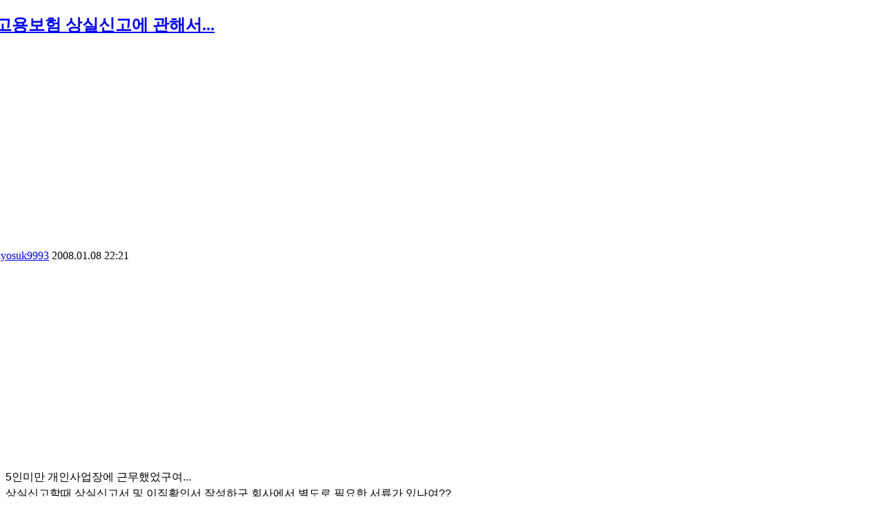

--- FILE ---
content_type: text/html; charset=UTF-8
request_url: https://www.nodong.kr/qna/388682?ckattempt=1
body_size: 10133
content:
<!DOCTYPE html>
<html lang="ko">
<head>
<!-- META -->
<meta charset="utf-8">
<meta http-equiv="X-UA-Compatible" content="IE=edge">
<!-- TITLE -->
<title>고용보험 상실신고에 관해서... - 온라인상담실 - 노동OK</title>

<meta name="Author" content="노동OK" />
<meta name="Keywords" content="연차휴가, 통상임금, 퇴직금, 최저임금, 실업급여, 4대보험, 근로소득세, 임금명세서, 급여명세서, 노동상담" />
<meta name="robots" content="index, follow">
<link rel="shortcut icon" href="https://www.nodong.kr/favicon.ico">
<meta property="og:type" content="website" />

<!--모바일 앱 연동(안드로이드)-->
<meta property="al:android:url" content="https://play.google.com/store/apps/details?id=nodongok.mobile" />
<meta property="al:android:app_name" content="노동OK - 통상임금 연차휴가 4대보험 퇴직금 최저임금 자동계산 노동상담" />
<meta property="al:android:package" content="nodongok.mobile" />
<meta property="al:web:url" content="https://www.nodong.kr/" />
<!--모바일 앱 연동-->

<span itemscope="" itemtype="https://schema.org/Organization">
<link itemprop="url" href="https://www.nodong.kr">
<a itemprop="sameAs" alt="페이스북" href="https://www.facebook.com/laborok"></a>
<a itemprop="sameAs" alt="구글플레이어" href="https://play.google.com/store/apps/details?id=nodongok.mobile"></a>
<a itemprop="sameAs" alt="모두" href="https://nodong.modoo.at"></a>
</span>

<!-- Google Tag Manager -->
<script>(function(w,d,s,l,i){w[l]=w[l]||[];w[l].push({'gtm.start':
new Date().getTime(),event:'gtm.js'});var f=d.getElementsByTagName(s)[0],
j=d.createElement(s),dl=l!='dataLayer'?'&l='+l:'';j.async=true;j.src=
'https://www.googletagmanager.com/gtm.js?id='+i+dl;f.parentNode.insertBefore(j,f);
})(window,document,'script','dataLayer','GTM-5D4Q3FM');</script>
<!-- End Google Tag Manager -->

<!--GA4삭제-->

<!-- Google Adsense-->
<script async src="https://pagead2.googlesyndication.com/pagead/js/adsbygoogle.js?client=ca-pub-5633763088282341"
     crossorigin="anonymous"></script>

<script async custom-element="amp-auto-ads"
        src="https://cdn.ampproject.org/v0/amp-auto-ads-0.1.js">
</script>

<meta name="google-site-verification" content="hhyj86UwRdb-KxIGeTr-BwXcxl-65MqlA-H2srQ_qBI" />
<meta name="msvalidate.01" content="69746B8A11BAAACD9BAEF5B3993B8F3D" />
<meta name="naver-site-verification" content="bb87fe49e3f603f160a30777852b3d1bc663c0e3"/>

<!--naver analytics-->
<script type="text/javascript" src="//wcs.naver.net/wcslog.js"></script>
<script type="text/javascript">
if(!wcs_add) var wcs_add = {};
wcs_add["wa"] = "13209676271329c";
if(window.wcs) {
wcs_do();
}
</script>
<!--category 링크 제거-->
<script type="text/javascript">
if(typeof(history.pushState) == 'function')	{
		var CategoryURL = location.href;
	CategoryURL = CategoryURL.replace(/\?category=([0-9]+)/ig,'');
	history.pushState(null, null, CategoryURL);
}
</script>
<link href="https://cdn.jsdelivr.net/fontawesome/4.7.0/css/font-awesome.min.css" rel="stylesheet">
<style> .xe_content { font-family:"arial";font-size:16px; }</style>
<link rel="canonical" href="https://www.nodong.kr/qna/388682" />
<meta name="description" content="5인미만 개인사업장에 근무했었구여... 상실신고할때 상실신고서 및 이직확인서 작성하구 회사에서 별도로 필요한 서류가 있나여?? 예를 들면 개인사업장이니까..대표이사 인감증명서라든가....뭐..그런거여.. 회사에서 제출해야 하는 필요서류가 어떤건지 궁금합니다..." />
<meta property="og:locale" content="ko_KR" />
<meta property="og:type" content="article" />
<meta property="og:url" content="https://www.nodong.kr/qna/388682" />
<meta property="og:site_name" content="노동OK" />
<meta property="og:title" content="고용보험 상실신고에 관해서... - 온라인상담실 - 노동OK" />
<meta property="og:description" content="5인미만 개인사업장에 근무했었구여... 상실신고할때 상실신고서 및 이직확인서 작성하구 회사에서 별도로 필요한 서류가 있나여?? 예를 들면 개인사업장이니까..대표이사 인감증명서라든가....뭐..그런거여.. 회사에서 제출해야 하는 필요서류가 어떤건지 궁금합니다..." />
<meta property="article:published_time" content="2008-01-08T22:21:01+09:00" />
<meta property="article:modified_time" content="2008-01-08T22:21:01+09:00" />
<meta property="og:image" content="https://www.nodong.kr/files/attach/site_image/site_image.1658874480.png" />
<meta property="og:image:width" content="1200" />
<meta property="og:image:height" content="600" />
<style data-id="bdCss">
.bd em,.bd .color{color:#333333;}
.bd .shadow{text-shadow:1px 1px 1px ;}
.bd .bolder{color:#333333;text-shadow:2px 2px 4px ;}
.bd .bg_color{background-color:#333333;}
.bd .bg_f_color{background-color:#333333;background:-webkit-linear-gradient(#FFF -50%,#333333 50%);background:linear-gradient(to bottom,#FFF -50%,#333333 50%);}
.bd .border_color{border-color:#333333;}
.bd .bx_shadow{box-shadow:0 0 2px ;}
.viewer_with.on:before{background-color:#333333;box-shadow:0 0 2px #333333;}
.bd_zine.zine li:first-child,.bd_tb_lst.common_notice tr:first-child td{margin-top:2px;border-top:1px solid #DDD}
.bd_zine .info b,.bd_zine .info a{color:;}
.bd_zine.card h3{color:#333333;}
.bd_tb_lst .cate span,.bd_tb_lst .author span,.bd_tb_lst .last_post small{max-width:px}
</style>
<style>
.my_adslot_336_content_right { width: 336px; height: 280px; }
@media(min-width: 350px) { .my_adslot_336_content_right { width: 300px; height: 250px; } }
@media(min-width: 750px) { .my_adslot_336_content_right { width: 336px; height: 280px; } }
</style>
<style>
.accessoryTitleBox {width:100%; margin:10px 0; padding-bottom:4px; border-bottom:5px solid #D8D8D8;}
</style>
<link href="https://www.nodong.kr/css/sjeje_mediaquery.css?ver=1.01" rel=stylesheet type="text/css">
<link rel="stylesheet" type="text/css" href="https://www.nodong.kr/sangdam/Link/withUrl.css?ver=0.05" async /><!-- CSS -->
<link rel="stylesheet" href="//nodongok.edge.naverncp.com/common/css/xe.min.css" />
<link rel="stylesheet" href="//ajax.aspnetcdn.com/ajax/jquery.ui/1.10.3/themes/smoothness/jquery-ui.css" />
<link rel="stylesheet" href="//nodongok.edge.naverncp.com/modules/board/skins/sketchbook5_1.7.2_qna/css/board.css" />
<!--[if lt IE 9]><link rel="stylesheet" href="/modules/board/skins/sketchbook5_1.7.2_qna/css/ie8.css?20180116123322" />
<![endif]--><link rel="stylesheet" href="//nodongok.edge.naverncp.com/layouts/neat/css/cameron.responsive.css" />
<link rel="stylesheet" href="//nodongok.edge.naverncp.com/layouts/neat/css/layout.css" />
<link rel="stylesheet" href="/layouts/neat/fonts/nanumgothic.css?20230824182723" />
<link rel="stylesheet" href="//nodongok.edge.naverncp.com/layouts/neat/css/colorset3.css" />
<link rel="stylesheet" href="//nodongok.edge.naverncp.com/layouts/neat/cpreview/spectrum.css" />
<link rel="stylesheet" href="/modules/editor/styles/qna_default/style.css?20230812093444" />
<link rel="stylesheet" href="/widgets/cameronCategory/skins/neat/neat_cate.css?20201014135159" />
<link rel="stylesheet" href="/files/faceOff/747/012/002/layout.css?20251117232823" />
<!-- JS -->
<!--[if lt IE 9]><script src="//nodongok.edge.naverncp.com/common/js/jquery-1.x.min.js"></script>
<![endif]--><!--[if gte IE 9]><!--><script src="//nodongok.edge.naverncp.com/common/js/jquery.min.js"></script>
<!--<![endif]--><script src="//nodongok.edge.naverncp.com/common/js/x.min.js"></script>
<script src="//nodongok.edge.naverncp.com/common/js/xe.min.js"></script>
<script src="/modules/board/tpl/js/board.min.js?20180116123234"></script>
<script src="//nodongok.edge.naverncp.com/layouts/neat/js/modernizr.custom.js"></script>
<!-- RSS -->
<link rel="alternate" type="application/rss+xml" title="RSS" href="https://www.nodong.kr/qna/rss" /><link rel="alternate" type="application/atom+xml" title="Atom" href="https://www.nodong.kr/qna/atom" /><!-- ICON -->
<link rel="shortcut icon" href="https://www.nodong.kr/files/attach/xeicon/favicon.ico" /><link rel="apple-touch-icon" href="https://www.nodong.kr/files/attach/xeicon/mobicon.png" /><script>
//<![CDATA[
var current_url = "https://www.nodong.kr/?mid=qna&document_srl=388682&ckattempt=1";
var request_uri = "https://www.nodong.kr/";
var current_mid = "qna";
var waiting_message = "서버에 요청 중입니다. 잠시만 기다려주세요.";
var ssl_actions = new Array();
var default_url = "https://www.nodong.kr/";
var enforce_ssl = true;xe.current_lang = "ko";
xe.cmd_find = "찾기";
xe.cmd_cancel = "취소";
xe.cmd_confirm = "확인";
xe.msg_no_root = "루트는 선택 할 수 없습니다.";
xe.msg_no_shortcut = "바로가기는 선택 할 수 없습니다.";
xe.msg_select_menu = "대상 메뉴 선택";
//]]>
</script>
</head>
<body>
<body id="sub" class="colorset3">
<!--클로링 제외 (2020.1.17)-->					
<div id="cameron-body">
<!--클로링 제외 (2020.1.17)-->					
<!---AMP자동광고 start--->	
<amp-auto-ads type="adsense"
              data-ad-client="ca-pub-5633763088282341">
</amp-auto-ads>
<!---AMP자동광고 end--->	
	
	<section id="contents" class="cameron-container boxs">
		<div class="cameron-row boxs">
<!--클로링 제외 (2020.1.17)-->					
				<div class="content newclearfix">
<!--크롤링 제외(2020.1.17)-->					
				<!--#JSPLUGIN:ui--><script>//<![CDATA[
var lang_type = "ko";
var bdLogin = "로그인 하시겠습니까?@https://www.nodong.kr/index.php?mid=qna&document_srl=388682&ckattempt=1&act=dispMemberLoginForm";
jQuery(function($){
	board('#bd_187123_388682');
	$.cookie('bd_viewer_font',$('body').css('font-family'));
});
//]]></script>
<div></div><div id="bd_187123_388682" class="bd  fdb_count fdb_count2 hover_effect" data-default_style="list" data-bdBubble="N" data-bdFilesType="" data-bdNavSide="N">
<div class="bd_hd v2 clear">
		
	
	<div class="bd_set fr m_btn_wrp m_no">
															</div>
	
	</div>
<div class="rd rd_nav_style2 clear" style="padding:;" data-docSrl="388682">
	
	<div class="rd_hd clear" style="margin:0 -15px 20px">
		
		<header class="board clear " style=";">
			<div class="top_area ngeb" style=";">
								<div class="fr">
														</div>
				<h1 class="np_18px"><a href="https://www.nodong.kr/qna/388682">고용보험 상실신고에 관해서...</a></h1>
			</div>
<!--ads--> 
<aside style="margin:10px auto; text-align:center">
<!-- QNA 제목아래 -->
<ins class="adsbygoogle"
     style="display:block"
     data-ad-client="ca-pub-5633763088282341"
     data-ad-slot="3355610639"
     data-ad-format="auto"
     data-full-width-responsive="true"></ins>
<script>
     (adsbygoogle = window.adsbygoogle || []).push({});
</script>
</aside>
<!--ads-->
			<div class="btm_area clear">
								<div class="side">
					<a href="#popup_menu_area" class="nick member_300838" onclick="return false">hyosuk9993</a>										
					<span class="date">2008.01.08 22:21</span>														</div>
				<div class="side fr">
																																			<!--조회수 클로링 제외 (2020.1.17)//-->
																								</div>
				
							</div>
		</header>		
		
				
				
				
		
			</div>
	
		
	<div class="rd_body clear" style="font-size:16px;">
		
		
				
		<!---애드센스//본문 좌상쪽---->		
<div id="adsenserighttop">

<!-- QNA_본문 -->
<ins class="adsbygoogle my_adslot_336_content_right"
     style="display:block"
     data-ad-client="ca-pub-5633763088282341"
     data-ad-slot="1613184714"
     data-ad-format="auto"></ins>
<script>
(adsbygoogle = window.adsbygoogle || []).push({});
</script>
</div>
<!---애드센스---->
		<article><!--BeforeDocument(388682,300838)--><div class="document_388682_300838 xe_content">5인미만 개인사업장에 근무했었구여...<br />
상실신고할때 상실신고서 및 이직확인서 작성하구 회사에서 별도로 필요한 서류가 있나여??<br />
예를 들면 개인사업장이니까..대표이사 인감증명서라든가....뭐..그런거여..<br />
회사에서 제출해야 하는 필요서류가 어떤건지 궁금합니다..<br />
빠른 답변 부탁드릴께여~!!
<br /><div class="viewanswer"><a href="https://www.nodong.kr/qna/388681">답변글 보기</a></div></div><!--AfterDocument(388682,300838)--></article>
<!---본문하단/s--->	

	<div class="contents_bottom_ad_left">
	
	<table class="et_vars bd_tb">
		<caption class="blind">Extra Form</caption>
					</table>	</div>	
	<div class="contents_bottom_ad_right">
	
	<!-- QNA_본문_하단 -->
	<ins class="adsbygoogle"
	     style="display:block"
	     data-ad-client="ca-pub-5633763088282341"
	     data-ad-slot="3103179677"
	     data-ad-format="auto"
	     data-full-width-responsive="true"></ins>
	<script>
	     (adsbygoogle = window.adsbygoogle || []).push({});
	</script>
	</div>
<!---본문하단/e--->	
        			
<!---새롭게 추천, sns, 첨부파일 위치를 본문박스 안으로 옮겨온 곳--->
		
		
					</div>
<!---여기까지 박스안쪽--->	
<div class="rd_ft">
		
				
				
		<div class="rd_ft_nav clear">
						
			
						<div class="rd_nav img_tx fr m_btn_wrp">
				<a class="back_to bubble m_no" href="#bd_187123_388682" title="위로"><i class="fa fa-arrow-up"></i><b class="tx">위로</b></a>
	<a class="back_to bubble m_no" href="#rd_end_388682" title="(목록) 아래로"><i class="fa fa-arrow-down"></i><b class="tx">아래로</b></a>
	<a class="comment back_to bubble if_viewer m_no" href="#388682_comment" title="댓글로 가기"><i class="fa fa-comment"></i><b class="tx">댓글로 가기</b></a>
				</div>					</div>
	</div>
<!-- Share /s -->				

<div class="sharewith">이 정보를 친구들과 공유</div>
<!--sns/s-->
<div class="to_sns big" data-url="https://www.nodong.kr/qna/388682" data-permanenturl="https://www.nodong.kr/qna/388682" data-title="고용보험 상실신고에 관해서...">
	<script src="https://t1.kakaocdn.net/kakao_js_sdk/2.7.8/kakao.min.js" integrity="sha384-WUSirVbD0ASvo37f3qQZuDap8wy76aJjmGyXKOYgPL/NdAs8HhgmPlk9dz2XQsNv" crossorigin="anonymous"></script>
	<script>
	  Kakao.init('1c3f0ca35397898a5046af8b1a759df5');
	</script>
		<a id="kakaotalk-sharing-btn" href="javascript:shareMessage()"><img src="https://nodongok.cdn1.cafe24.com/sns/b_kakao_234.png" style="height:55px; width:234px;" alt="카톡으로 공유"></a>
		<script>
		  function shareMessage() {
		    Kakao.Share.sendScrap({
		      requestUrl: 'https://www.nodong.kr/qna/388682'
		    });
		  }
		</script>
	<a class="facebook bubble" href="#" data-type="facebook" title="To Facebook"><img src="https://nodongok.cdn1.cafe24.com/sns/b_fb_234.png" style="height:55px; width:234px;" alt="페이스북으로 공유"></a>
</div>
<!---sns/e--->
<!--URL copy/s-->
<div class="withUrl_container">
	<input id="url_field" type="url" value="https://www.nodong.kr/qna/388682" readonly="readonly">
	<input id="copy_btn" type="button" value="URL 복사">
</div>
<script src="https://www.nodong.kr/sangdam/Link/withUrl.js" async /></script>
<!--URL copy/e-->
<!-- Share /e -->

<!---크롤링 제외 적용/s--->
<!--Accessory part + ad /e-->
<!--크롤링 제외 적용/e--->
<br />
	<div class="fdb_lst_wrp fdb_v2 no_profile">
		<div id="388682_comment" class="fdb_lst clear fdb_nav_btm cmt_wrt_btm">
			
						
						
			<div id="cmtPosition" aria-live="polite"><a class="nametag ui_font bubble" href="#" onclick="jQuery(this).nextAll('ul,.bd_pg').slideToggle();return false" title="Click! 댓글 보기~"><h2 style="margin: 0;"><strong class="bg_color bx_shadow">답변 글 <b>'0'</b></strong></h2></a><br />
</div>
			
			<div class="cmt_editor">
<label for="editor_388682" class="cmt_editor_tl fl"><em>✔</em><strong>댓글 쓰기</strong></label>
<div class="bd_wrt clear">
	<div class="simple_wrt">
				<div class="text">
			<a class="cmt_disable bd_login" href="#">댓글 쓰기 권한이 없습니다. 로그인 하시겠습니까?</a>					</div>
		<input type="button" value="등록" disabled="disabled" class="bd_btn" />
	</div>
</div>
</div>					</div>
	</div>	
	<!--크롤링 제외 적용/s--->
<!--크롤링 제외 적용/e--->
</div>
<hr id="rd_end_388682" class="rd_end clear" /><div class="bd_lst_wrp">
<div class="tl_srch clear">
	
			
	<div class="bd_faq_srch clear">
		<form action="https://www.nodong.kr/" method="get" onsubmit="return procFilter(this, search)" ><input type="hidden" name="act" value="" />
	<input type="hidden" name="vid" value="" />
	<input type="hidden" name="mid" value="qna" />
	<input type="hidden" name="category" value="" />
	<table class="bd_tb">
		<tr>
			<td>
				<span class="select itx">
					<select name="search_target">
						<option value="title_content">제목+내용</option><option value="title">제목</option><option value="content">내용</option><option value="comment">댓글</option><option value="nick_name">닉네임</option><option value="tag">태그</option><option value="extra_vars1">성별</option><option value="extra_vars2">지역</option><option value="extra_vars3">회사 업종</option><option value="extra_vars4">상시근로자수</option><option value="extra_vars5">본인 직무 직종</option><option value="extra_vars6">노동조합</option>					</select>
				</span>
			</td>
			<td class="itx_wrp">
				<input type="text" name="search_keyword" value="" class="itx srch_itx" />
			</td>
			<td>
				<button type="submit" onclick="jQuery(this).parents('form').submit();return false" class="bd_btn">검색</button>
								<!--계속검색 강화(굵게,단어변경) 2019.05.13 수정 했음 확인-->
			</td>
		</tr>
	</table>
</form>	</div></div>
<div class="cnb_n_list">
</div>
<!---상담분류별 보기(2019.12.28)--->
<div class="xe-widget-wrapper " style=""><div style="*zoom:1;padding: 0px 0px 0px 0px !important;"><div class="neat_category newclearfix">
	<ul>
		<li><a class="selected" href="https://www.nodong.kr/qna" title="전체 119409">전체</a></li>
								<li>
		<a href="https://www.nodong.kr/index.php?mid=qna&amp;category=187125" title="임금·퇴직금 19344">임금·퇴직금</a>
					</li>
											<li>
		<a href="https://www.nodong.kr/index.php?mid=qna&amp;category=187127" title="근로계약 4806">근로계약</a>
					</li>
											<li>
		<a href="https://www.nodong.kr/index.php?mid=qna&amp;category=187129" title="해고·징계 3259">해고·징계</a>
					</li>
											<li>
		<a href="https://www.nodong.kr/index.php?mid=qna&amp;category=187131" title="근로시간 3044">근로시간</a>
					</li>
											<li>
		<a href="https://www.nodong.kr/index.php?mid=qna&amp;category=187133" title="휴일·휴가 6497">휴일·휴가</a>
					</li>
											<li>
		<a href="https://www.nodong.kr/index.php?mid=qna&amp;category=187135" title="비정규직 791">비정규직</a>
					</li>
											<li>
		<a href="https://www.nodong.kr/index.php?mid=qna&amp;category=2008610" title="직장갑질 225">직장갑질</a>
					</li>
											<li>
		<a href="https://www.nodong.kr/index.php?mid=qna&amp;category=187137" title="여성 1240">여성</a>
					</li>
											<li>
		<a href="https://www.nodong.kr/index.php?mid=qna&amp;category=187139" title="고용보험 3187">고용보험</a>
					</li>
											<li>
		<a href="https://www.nodong.kr/index.php?mid=qna&amp;category=187141" title="산업재해 792">산업재해</a>
					</li>
											<li>
		<a href="https://www.nodong.kr/index.php?mid=qna&amp;category=187143" title="노동조합 975">노동조합</a>
					</li>
											<li>
		<a href="https://www.nodong.kr/index.php?mid=qna&amp;category=1363894" title="최저임금 665">최저임금</a>
					</li>
											<li>
		<a href="https://www.nodong.kr/index.php?mid=qna&amp;category=187145" title="기타 4964">기타</a>
					</li>
											</li>
	</ul>
</div></div></div>
		<table class="bd_lst bd_tb_lst bd_tb">
	<caption class="blind">List of Articles</caption>
	<thead class="bg_f_f9">
		
	</thead>
	<tbody>
		
		<tr class="select">
						<td class="no">
				&raquo;			</td>				
																								<td class="cate"><span style="color:"></span></td>			<td class="title">
				
								<a href="https://www.nodong.kr/index.php?mid=qna&amp;document_srl=388682&amp;ckattempt=1" class="hx">고용보험 상실신고에 관해서...</a>
																								<span class="extraimages"></span>
							</td>
				
																						
																						
																						
			<td class="time" title="22:21">2008.01.08</td>																			
												<td class="m_no">691</td>								</tr><tr>
						<td class="no">
							</td>				
																								<td class="cate"><span style="color:"></span></td>			<td class="title">
				
								<a href="https://www.nodong.kr/index.php?mid=qna&amp;document_srl=388681&amp;ckattempt=1" class="hx">☞고용보험 상실신고에 관해서...</a>
																								<span class="extraimages"></span>
							</td>
				
																						
																						
																						
			<td class="time" title="14:23">2008.01.09</td>																			
												<td class="m_no">1049</td>								</tr><tr>
						<td class="no">
							</td>				
																								<td class="cate"><span style="color:"></span></td>			<td class="title">
				
								<a href="https://www.nodong.kr/index.php?mid=qna&amp;document_srl=388680&amp;ckattempt=1" class="hx">사회 초년생이라 모르는게 있어요,,</a>
																								<span class="extraimages"></span>
							</td>
				
																						
																						
																						
			<td class="time" title="21:25">2008.01.08</td>																			
												<td class="m_no">729</td>								</tr><tr>
						<td class="no">
							</td>				
																								<td class="cate"><span style="color:"></span></td>			<td class="title">
				
								<a href="https://www.nodong.kr/index.php?mid=qna&amp;document_srl=388679&amp;ckattempt=1" class="hx">☞사회 초년생이라 모르는게 있어요,,(실업급여 수급여부)</a>
																								<span class="extraimages"></span>
							</td>
				
																						
																						
																						
			<td class="time" title="14:21">2008.01.09</td>																			
												<td class="m_no">685</td>								</tr><tr>
						<td class="no">
							</td>				
																								<td class="cate"><span style="color:"></span></td>			<td class="title">
				
								<a href="https://www.nodong.kr/index.php?mid=qna&amp;document_srl=388677&amp;ckattempt=1" class="hx">연차발생 관련 문의</a>
												<a href="https://www.nodong.kr/index.php?mid=qna&amp;document_srl=388677&amp;ckattempt=1#388677_comment" class="replyNum" title="댓글">1</a>												<span class="extraimages"></span>
							</td>
				
																						
																						
																						
			<td class="time" title="17:17">2008.01.08</td>																			
												<td class="m_no">814</td>								</tr><tr>
						<td class="no">
							</td>				
																								<td class="cate"><span style="color:"></span></td>			<td class="title">
				
								<a href="https://www.nodong.kr/index.php?mid=qna&amp;document_srl=388676&amp;ckattempt=1" class="hx">☞연차발생 관련 문의</a>
																								<span class="extraimages"></span>
							</td>
				
																						
																						
																						
			<td class="time" title="14:17">2008.01.09</td>																			
												<td class="m_no">694</td>								</tr><tr>
						<td class="no">
							</td>				
																								<td class="cate"><span style="color:"></span></td>			<td class="title">
				
								<a href="https://www.nodong.kr/index.php?mid=qna&amp;document_srl=388675&amp;ckattempt=1" class="hx">파견직원인데요..시간외수당의 퇴직전환금이란게 있나요?</a>
																								<span class="extraimages"></span>
							</td>
				
																						
																						
																						
			<td class="time" title="16:52">2008.01.08</td>																			
												<td class="m_no">857</td>								</tr><tr>
						<td class="no">
							</td>				
																								<td class="cate"><span style="color:"></span></td>			<td class="title">
				
								<a href="https://www.nodong.kr/index.php?mid=qna&amp;document_srl=388674&amp;ckattempt=1" class="hx">☞파견직원인데요..시간외수당의 퇴직전환금이란게 있나요?</a>
																								<span class="extraimages"></span>
							</td>
				
																						
																						
																						
			<td class="time" title="13:59">2008.01.09</td>																			
												<td class="m_no">1309</td>								</tr><tr>
						<td class="no">
							</td>				
																								<td class="cate"><span style="color:"></span></td>			<td class="title">
				
								<a href="https://www.nodong.kr/index.php?mid=qna&amp;document_srl=388672&amp;ckattempt=1" class="hx">퇴직금가불제와 수당의 최저임금</a>
												<a href="https://www.nodong.kr/index.php?mid=qna&amp;document_srl=388672&amp;ckattempt=1#388672_comment" class="replyNum" title="댓글">1</a>												<span class="extraimages"></span>
							</td>
				
																						
																						
																						
			<td class="time" title="13:28">2008.01.08</td>																			
												<td class="m_no">1033</td>								</tr><tr>
						<td class="no">
							</td>				
																								<td class="cate"><span style="color:"></span></td>			<td class="title">
				
								<a href="https://www.nodong.kr/index.php?mid=qna&amp;document_srl=388671&amp;ckattempt=1" class="hx">☞퇴직금가불제와 수당의 최저임금 (매월 퇴직금 명목으로 가불금...</a>
																								<span class="extraimages"></span>
							</td>
				
																						
																						
																						
			<td class="time" title="11:51">2008.01.09</td>																			
												<td class="m_no">1815</td>								</tr><tr>
						<td class="no">
							</td>				
																								<td class="cate"><span style="color:"></span></td>			<td class="title">
				
								<a href="https://www.nodong.kr/index.php?mid=qna&amp;document_srl=388670&amp;ckattempt=1" class="hx">야근(특근)을 자율적으로 시행하는데(연봉제)</a>
																								<span class="extraimages"></span>
							</td>
				
																						
																						
																						
			<td class="time" title="13:13">2008.01.08</td>																			
												<td class="m_no">1426</td>								</tr><tr>
						<td class="no">
							</td>				
																								<td class="cate"><span style="color:"></span></td>			<td class="title">
				
								<a href="https://www.nodong.kr/index.php?mid=qna&amp;document_srl=388669&amp;ckattempt=1" class="hx">☞야근(특근)을 자율적으로 시행하는데(연봉제)</a>
																								<span class="extraimages"></span>
							</td>
				
																						
																						
																						
			<td class="time" title="08:26">2008.01.11</td>																			
												<td class="m_no">1036</td>								</tr><tr>
						<td class="no">
							</td>				
																								<td class="cate"><span style="color:"></span></td>			<td class="title">
				
								<a href="https://www.nodong.kr/index.php?mid=qna&amp;document_srl=388668&amp;ckattempt=1" class="hx"> 주40시간제에서 토요일을 휴일로 했을 경우 휴일연장근로시 주중...</a>
																								<span class="extraimages"></span>
							</td>
				
																						
																						
																						
			<td class="time" title="12:01">2008.01.08</td>																			
												<td class="m_no">945</td>								</tr><tr>
						<td class="no">
							</td>				
																								<td class="cate"><span style="color:"></span></td>			<td class="title">
				
								<a href="https://www.nodong.kr/index.php?mid=qna&amp;document_srl=388667&amp;ckattempt=1" class="hx">☞ 주40시간제에서 토요일을 휴일로 했을 경우 휴일연장근로시 주...</a>
																								<span class="extraimages"></span>
							</td>
				
																						
																						
																						
			<td class="time" title="11:49">2008.01.09</td>																			
												<td class="m_no">1074</td>								</tr><tr>
						<td class="no">
							</td>				
																								<td class="cate"><span style="color:"></span></td>			<td class="title">
				
								<a href="https://www.nodong.kr/index.php?mid=qna&amp;document_srl=388666&amp;ckattempt=1" class="hx">퇴직금을 공탁으로 받았는데...</a>
																								<span class="extraimages"></span>
							</td>
				
																						
																						
																						
			<td class="time" title="10:50">2008.01.08</td>																			
												<td class="m_no">1238</td>								</tr><tr>
						<td class="no">
							</td>				
																								<td class="cate"><span style="color:"></span></td>			<td class="title">
				
								<a href="https://www.nodong.kr/index.php?mid=qna&amp;document_srl=388665&amp;ckattempt=1" class="hx">☞퇴직금을 공탁으로 받았는데...</a>
																								<span class="extraimages"></span>
							</td>
				
																						
																						
																						
			<td class="time" title="11:47">2008.01.09</td>																			
												<td class="m_no">3137</td>								</tr><tr>
						<td class="no">
							</td>				
																								<td class="cate"><span style="color:"></span></td>			<td class="title">
				
								<a href="https://www.nodong.kr/index.php?mid=qna&amp;document_srl=388664&amp;ckattempt=1" class="hx">1일 8시간 미만 근무자에게 연장근로나 휴일근로수당을 줘야 하는...</a>
																								<span class="extraimages"></span>
							</td>
				
																						
																						
																						
			<td class="time" title="10:39">2008.01.08</td>																			
												<td class="m_no">1948</td>								</tr><tr>
						<td class="no">
							</td>				
																								<td class="cate"><span style="color:"></span></td>			<td class="title">
				
								<a href="https://www.nodong.kr/index.php?mid=qna&amp;document_srl=388663&amp;ckattempt=1" class="hx">☞1일 8시간 미만 근무자에게 연장근로나 휴일근로수당을 줘야 하...</a>
																								<span class="extraimages"></span>
							</td>
				
																						
																						
																						
			<td class="time" title="11:43">2008.01.09</td>																			
												<td class="m_no">2994</td>								</tr><tr>
						<td class="no">
							</td>				
																								<td class="cate"><span style="color:"></span></td>			<td class="title">
				
								<a href="https://www.nodong.kr/index.php?mid=qna&amp;document_srl=388661&amp;ckattempt=1" class="hx"> 일용직 퇴직일 및 퇴직금 관련</a>
												<a href="https://www.nodong.kr/index.php?mid=qna&amp;document_srl=388661&amp;ckattempt=1#388661_comment" class="replyNum" title="댓글">1</a>												<span class="extraimages"></span>
							</td>
				
																						
																						
																						
			<td class="time" title="09:20">2008.01.08</td>																			
												<td class="m_no">1285</td>								</tr><tr>
						<td class="no">
							</td>				
																								<td class="cate"><span style="color:"></span></td>			<td class="title">
				
								<a href="https://www.nodong.kr/index.php?mid=qna&amp;document_srl=388660&amp;ckattempt=1" class="hx">☞ 일용직 퇴직일 및 퇴직금 관련(개인적 사유로 인한 휴직 퇴직금...</a>
																								<span class="extraimages"></span>
							</td>
				
																						
																						
																						
			<td class="time" title="11:21">2008.01.09</td>																			
												<td class="m_no">2035</td>								</tr>	</tbody>
</table>	<div class="btm_mn clear">
	
		<div class="fl">
				
		<form action="https://www.nodong.kr/" method="get" onsubmit="return procFilter(this, search)" class="bd_srch_btm on" ><input type="hidden" name="act" value="" />
			<input type="hidden" name="vid" value="" />
			<input type="hidden" name="mid" value="qna" />
			<input type="hidden" name="category" value="" />
			<span class="btn_img itx_wrp">
				<button type="submit" onclick="jQuery(this).parents('form.bd_srch_btm').submit();return false;" class="ico_16px search">Search</button>
				<label for="bd_srch_btm_itx_187123">검색</label>
				<input type="text" name="search_keyword" id="bd_srch_btm_itx_187123" class="bd_srch_btm_itx srch_itx" value="" />
			</span>
			<span class="btn_img select">
				<select name="search_target">
					<option value="title_content">제목+내용</option><option value="title">제목</option><option value="content">내용</option><option value="comment">댓글</option><option value="nick_name">닉네임</option><option value="tag">태그</option><option value="extra_vars1">성별</option><option value="extra_vars2">지역</option><option value="extra_vars3">회사 업종</option><option value="extra_vars4">상시근로자수</option><option value="extra_vars5">본인 직무 직종</option><option value="extra_vars6">노동조합</option>				</select>
			</span>
					</form>	</div>
	<div class="fr">
				<a class="btn_img" href="https://www.nodong.kr/index.php?mid=qna&amp;ckattempt=1&amp;act=dispBoardWrite"><i class="ico_16px write"></i><!---쓰기---> <font color="#FF4000"><strong>상담하기</strong></font></a>			</div>
</div><form action="./" method="get" class="bd_pg clear"><input type="hidden" name="error_return_url" value="/qna/388682?ckattempt=1" /><input type="hidden" name="act" value="" />
	<fieldset>
	<legend class="blind">Board Pagination</legend>
	<input type="hidden" name="vid" value="" />
	<input type="hidden" name="mid" value="qna" />
	<input type="hidden" name="category" value="" />
	<input type="hidden" name="search_keyword" value="" />
	<input type="hidden" name="search_target" value="" />
	<input type="hidden" name="listStyle" value="list" />
			<a href="https://www.nodong.kr/index.php?mid=qna&amp;ckattempt=1&amp;page=2688" class="direction"><i class="fa fa-angle-left"></i> Prev</a>		<a class="frst_last bubble" href="https://www.nodong.kr/index.php?mid=qna&amp;ckattempt=1" title="첫 페이지">1</a>
	<span class="bubble"><a href="#" class="tg_btn2" data-href=".bd_go_page" title="">...</a></span>			 
		<a href="https://www.nodong.kr/index.php?mid=qna&amp;ckattempt=1&amp;page=2684">2684</a>			 
		<a href="https://www.nodong.kr/index.php?mid=qna&amp;ckattempt=1&amp;page=2685">2685</a>			 
		<a href="https://www.nodong.kr/index.php?mid=qna&amp;ckattempt=1&amp;page=2686">2686</a>			 
		<a href="https://www.nodong.kr/index.php?mid=qna&amp;ckattempt=1&amp;page=2687">2687</a>			 
		<a href="https://www.nodong.kr/index.php?mid=qna&amp;ckattempt=1&amp;page=2688">2688</a>			<strong class="this">2689</strong> 
					 
		<a href="https://www.nodong.kr/index.php?mid=qna&amp;ckattempt=1&amp;page=2690">2690</a>			 
		<a href="https://www.nodong.kr/index.php?mid=qna&amp;ckattempt=1&amp;page=2691">2691</a>			 
		<a href="https://www.nodong.kr/index.php?mid=qna&amp;ckattempt=1&amp;page=2692">2692</a>			 
		<a href="https://www.nodong.kr/index.php?mid=qna&amp;ckattempt=1&amp;page=2693">2693</a>		<span class="bubble"><a href="#" class="tg_btn2" data-href=".bd_go_page" title="페이지 직접 이동">...</a></span>	<a class="frst_last bubble" href="https://www.nodong.kr/index.php?mid=qna&amp;ckattempt=1&amp;page=5965" title="끝 페이지">5965</a>	<a href="https://www.nodong.kr/index.php?mid=qna&amp;ckattempt=1&amp;page=2690" class="direction">Next <i class="fa fa-angle-right"></i></a>		<div class="bd_go_page tg_cnt2 wrp">
		<button type="button" class="tg_blur2"></button>
		<input type="text" name="page" class="itx" />/ 5965 <button type="submit" class="bd_btn">GO</button>
		<span class="bubble_edge"></span>
		<i class="ie8_only bl"></i><i class="ie8_only br"></i>
		<button type="button" class="tg_blur2"></button>
	</div>
	</fieldset>
</form>
</div></div>
				</div>
			</section>
		</div>
	</section>
	
	<footer id="footer" class="cameron-container boxs">
		<div class="cameron-row boxs">
			<div class="logo_footer">
				<a href="https://www.nodong.kr/">
											<!--<img src="https://www.nodong.kr/files/attach/images/2012747/e9785a0e2bc6c92e4ced1497f4b8a6bc.png" alt="노동OK" title="직장인 NO.1 노동정보">--(오리지날)-->
						<img src="https://nodongok.cdn1.cafe24.com/common/pc_footer_logo.png" alt="노동OK" title="직장인 NO.1 노동정보">
									</a>
			</div>
			<address class="contact_infor">
				<p class="other">노동OK :: 대한민국 No1.노동정보 서비스</p>
			</address>			<address class="contact_info">
				<p class="address">경기 부천시 계남로 336(중2동 1093) 근로자종합복지관 1층</p>				<p class="infomation"><a href="https://www.nodong.kr/PersnalInfo">개인정보처리방침</a></p>				<p class="fax"><a href="https://www.nodong.kr/Policy">약관</a></p>				<p class="email"> <a href="https://www.nodong.kr/ContactUs">Contact Us</a></p>			</address>
		</div>
	</footer>
	
	<footer id="footer-bottom" class="cameron-container boxs">
		<div class="cameron-row boxs">
			<div class="cameron-md-6 boxs">
				<p class="copyright">Copyright© 노동OK All rights reserved</p>
			</div>
			<div class="cameron-md-6 boxs">
				<nav id="bottom_nav">
					<ul>
						<li>
							<a href="https://www.nodong.kr/method">분야</a>
						</li><li>
							<a href="https://www.nodong.kr/consult">상담</a>
						</li><li>
							<a href="https://www.nodong.kr/pds_all">자료</a>
						</li><li>
							<a href="https://www.nodong.kr/form">문서·서식</a>
						</li><li>
							<a href="https://www.nodong.kr/auto_calculator">자동계산</a>
						</li><li>
							<a href="https://www.nodong.kr/commu">커뮤니티</a>
						</li><li>
							<a href="https://www.nodong.kr/hr">취업·훈련</a>
						</li><li>
							<a href="https://www.nodong.kr/assistance">도움받는 곳</a>
						</li><li>
							<a href="https://www.nodong.kr/introduction">노동OK</a>
						</li>					</ul>
				</nav>			</div>
		</div>
	</footer>
</div>
<a href="#" id="sTop" title="Back to Top" style="display:none"></a>
<!--Excluding crawling (2020.1.17)-->
<!--Swiper JS(페이지 맨 하단에서 연기 실행//2023-04-24)/s-->
<!-- Swiper JS-->
<script src="https://cdn.jsdelivr.net/npm/swiper/swiper-bundle.min.js"></script>
<!-- Initialize Swiper-->
    <script>
      var swiper = new Swiper(".mySwiper", {
        spaceBetween: 30,
        centeredSlides: true,
        autoplay: {
          delay: 2500,
          disableOnInteraction: false,
        },
        pagination: {
          el: ".swiper-pagination",
          clickable: true,
        },
        navigation: {
          nextEl: ".swiper-button-next",
          prevEl: ".swiper-button-prev",
        },
      });
    </script>
<!--Swiper JS(페이지 맨 하단에서 연기 실행//2023-04-24)/e--><!-- ETC -->
<div class="wfsr"></div>
<script src="//ajax.aspnetcdn.com/ajax/jquery.ui/1.10.3/jquery-ui.min.js"></script><script src="/files/cache/js_filter_compiled/d046d1841b9c79c545b82d3be892699d.ko.compiled.js?20251117234611"></script><script src="/files/cache/js_filter_compiled/1bdc15d63816408b99f674eb6a6ffcea.ko.compiled.js?20251117234611"></script><script src="/files/cache/js_filter_compiled/9b007ee9f2af763bb3d35e4fb16498e9.ko.compiled.js?20251117234612"></script><script src="//nodongok.edge.naverncp.com/addons/autolink/autolink.js"></script><script src="/common/js/plugins/ui/jquery.ui.datepicker-ko.js?20180116122035"></script><script src="/modules/board/skins/sketchbook5_1.7.2_qna/js/imagesloaded.pkgd.min.js?20180116123323"></script><script src="/modules/board/skins/sketchbook5_1.7.2_qna/js/jquery.cookie.js?20180116123323"></script><script src="/modules/editor/skins/xpresseditor/js/xe_textarea.min.js?20230909010116"></script><script src="/modules/board/skins/sketchbook5_1.7.2_qna/js/jquery.autogrowtextarea.min.js?20180116123323"></script><script src="//nodongok.edge.naverncp.com/modules/board/skins/sketchbook5_1.7.2_qna/js/board.js"></script><script src="/modules/board/skins/sketchbook5_1.7.2_qna/js/jquery.masonry.min.js?20180116123323"></script><script src="//nodongok.edge.naverncp.com/layouts/neat/js/superfish.js"></script><script src="//nodongok.edge.naverncp.com/layouts/neat/js/supersubs.js"></script><script src="//nodongok.edge.naverncp.com/layouts/neat/js/jquery.bxslider.min.js"></script><script src="//nodongok.edge.naverncp.com/layouts/neat/js/jquery.textPlaceholder.js"></script><script src="//nodongok.edge.naverncp.com/layouts/neat/js/neat.js"></script></body>
</html>


--- FILE ---
content_type: text/html; charset=utf-8
request_url: https://www.google.com/recaptcha/api2/aframe
body_size: 147
content:
<!DOCTYPE HTML><html><head><meta http-equiv="content-type" content="text/html; charset=UTF-8"></head><body><script nonce="dguEHWjYBECSBTtftbT7_w">/** Anti-fraud and anti-abuse applications only. See google.com/recaptcha */ try{var clients={'sodar':'https://pagead2.googlesyndication.com/pagead/sodar?'};window.addEventListener("message",function(a){try{if(a.source===window.parent){var b=JSON.parse(a.data);var c=clients[b['id']];if(c){var d=document.createElement('img');d.src=c+b['params']+'&rc='+(localStorage.getItem("rc::a")?sessionStorage.getItem("rc::b"):"");window.document.body.appendChild(d);sessionStorage.setItem("rc::e",parseInt(sessionStorage.getItem("rc::e")||0)+1);localStorage.setItem("rc::h",'1768373803017');}}}catch(b){}});window.parent.postMessage("_grecaptcha_ready", "*");}catch(b){}</script></body></html>